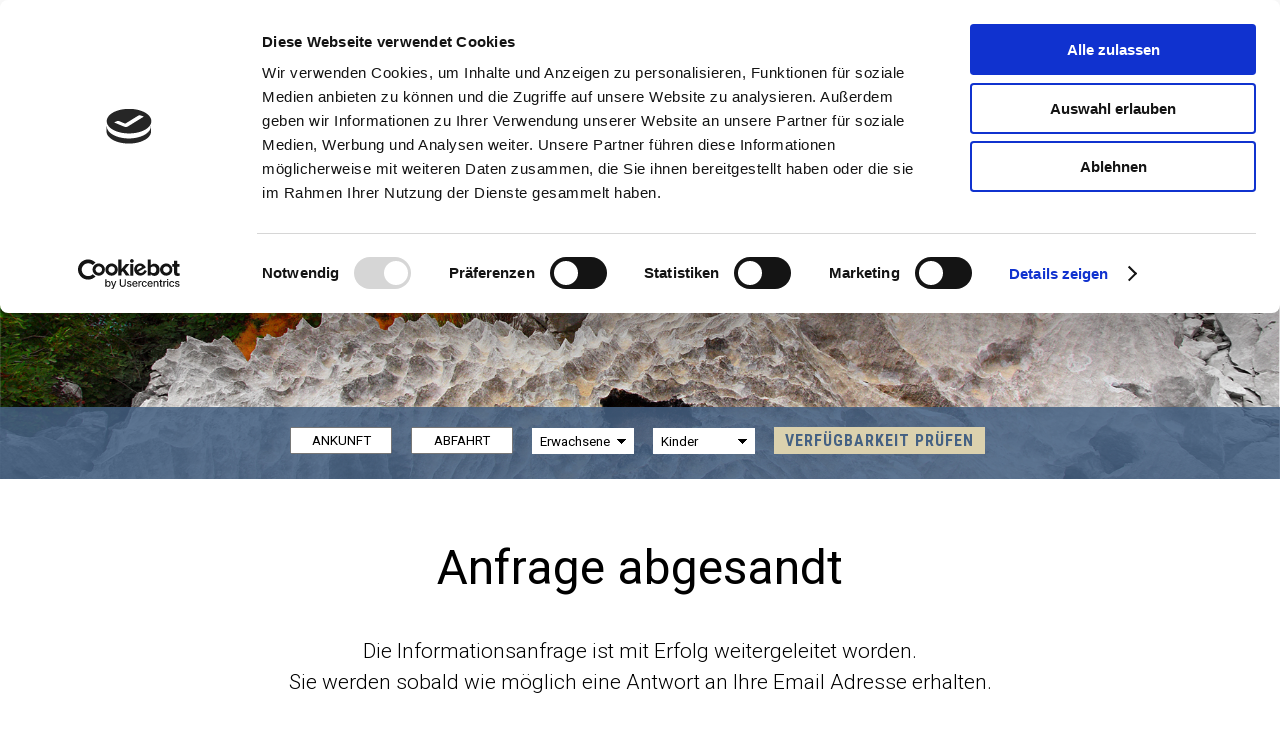

--- FILE ---
content_type: text/html; charset=utf-8
request_url: https://de.encantoagriturismo.it/anfrage-abgesandt/
body_size: 23721
content:


<!DOCTYPE html>

<html xmlns="http://www.w3.org/1999/xhtml" dir="ltr" lang="de" xml:lang="de" >
<head id="ctl00_Head1"><meta http-equiv="content-type" content="text/html;charset=UTF-8" /> 
    <!--[if IE]>
        <meta http-equiv="X-UA-Compatible" content="IE=EmulateIE9" />
    <![endif]-->
    	
    <title>Encanto Agriturismo</title>  
    <meta name="description" content="" />
    <meta name="robots" content="index, follow" />
    <meta name="DC.Title" xml:lang="DE" lang="DE" content="Encanto Agriturismo" /> 


    <script>(function(w,d,s,l,i){w[l]=w[l]||[];w[l].push({'gtm.start':
    new Date().getTime(),event:'gtm.js'});var f=d.getElementsByTagName(s)[0],
    j=d.createElement(s),dl=l!='dataLayer'?'&l='+l:'';j.async=true;j.src='https://www.googletagmanager.com/gtm.js?id='+i+dl;f.parentNode.insertBefore(j,f);
    })(window,document,'script','dataLayer','GTM-K9CM7BR');
    </script>
    <meta name="referrer" content="origin-when-crossorigin" />
    <meta name="msvalidate.01" content="05233519BCCE397559500D2C69B38BB2" />    
    <meta name="geo.position" content="45.7836044;13.6543102" />
    <meta name="ICBM" content="45.7836044, 13.6543102" />
    <meta name="viewport" content="width=device-width, user-scalable=yes, initial-scale=1.0, minimum-scale=1.0, maximum-scale=10.0" /><link rel="alternate" hreflang="it" href="https://www.encantoagriturismo.it/richiesta-inviata/" />
<link rel="alternate" hreflang="en" href="https://en.encantoagriturismo.it/request-sent/" />
<link rel="alternate" hreflang="de" href="https://de.encantoagriturismo.it/anfrage-abgesandt/" />
<link rel="shortcut icon" href="../favicon.ico" type="image/x-icon" /><link rel="icon" href="../favicon.ico" type="image/x-icon" />
    <script src="https://de.encantoagriturismo.it/js/jquery.min.js"></script>  
    <meta name="theme-color" content="#FFFFFF" /></head>
<body class="preload">   
    <noscript><iframe src="https://www.googletagmanager.com/ns.html?id=GTM-K9CM7BR" height="0" width="0" style="display:none;visibility:hidden"></iframe></noscript>
    <div class="boxCaricamentoCss" style="position: fixed; top: 0; right: 0; bottom: 0; left: 0; padding: 20px; z-index: 999999; background: white; display: -webkit-flex; display: flex; -ms-flex-direction: column; -webkit-flex-direction: column; flex-direction: column; justify-content: center; align-items: center;">
        <img src="https://de.encantoagriturismo.it/immagini/logo.jpg" alt="Agriturismo Encanto" style="max-width: 100%; margin-bottom: 20px;" />
        <img src="https://de.encantoagriturismo.it/immagini/loading.gif" alt="" />
    </div>
    <form name="aspnetForm" method="post" action="https://de.encantoagriturismo.it/anfrage-abgesandt/" id="aspnetForm">
<div>
<input type="hidden" name="__EVENTTARGET" id="__EVENTTARGET" value="" />
<input type="hidden" name="__EVENTARGUMENT" id="__EVENTARGUMENT" value="" />
<input type="hidden" name="__LASTFOCUS" id="__LASTFOCUS" value="" />
<input type="hidden" name="__VIEWSTATE" id="__VIEWSTATE" value="ldmggm9cLFuvdE9+U7AK74deCO9B8CNKtB0iPq51Ht49wXYEUSY6YVqSwwnDO6Xr4R4WWshHyaWX00NG6hKuuKPVIHHIQS7c3tGw1IkKdxDtok9XAS1JY2wob+AKd6570JyiN692GKBKyHSOXBizxeZxCddC+Dl2wRSYvpM4oRz/r0KPzaRBaLi4XxEw6RNYGP+eRDOaoC2GsNPJAg7tmqgLvnH7EISuzw+PQnc24Ft5tYaROdthEP9lRNJl5kOinhziaj0fU9n3TFZ7i6EfRhB0rTcn4uEzneASddOXTqoJX/QdKLti9VFbREm7vnofm5bHs4DwNKfUwKoUvqjhPcs72KHGOfQXwiMnRABglJOdbQdWHL3h70btl1q7eIOOj8BYqKpxVP+jQvKTEISmHBR977ywUBMiAmGbLfbzJcc6ajT9HTP9S+ZrPENwKpi9R0hmbWKK3rQalk6wNvFzSnytDqZJXWnxdMkO6CIyCO0OdStvKBXW/[base64]/NMSYPm7kY+Y2lyTm6+MfVDAQ8ScoiLyGfGmEvXY7KvaZPcAmyhNyaodq0zEbCsn34GrUnDKf/br3fjOf35MGPFe6r1CXJsj+f5DUwJnNbs9n/HissxJ1LaGy4PjBmYbEjely6A7HgpMS62746BicCmLFQOcEHJhKsl0NthOQjBFpjhtz/FVc1cx92KwwnnUIGfhTN1BvGd2SHmRqE9LTaqA/[base64]/8bLGd3pVhjA0OKIfvBq/DlOT6xarOUJErkuADqPf+O/zIwL32TtKjV7TOdT4fyqSK1k4pxEE8wbCXmX1ZOK5T2kMXYLnyvGdfUBqZ0G+YhFE2RNdz2XVRmpDs8zbltadY+2BJUSw0+594sNZNcTW2yJbooXXPsjsKCoHHCjikSp9d/GddnTrv+TpxQmgAgKHM39C1DAbdJJZjqlHWC4TSI9DM5nqdvq6jsZixLFIrh7MeYg+rQjFepjnChgvXUoAeHdVi13fCjqJENV1iMI5BFx/NSMQLILi7Iblz6L4wRzPlzTpCcxbh54Jm7c4vTCY7G20RxKwCBgUATn6dShMOsiR3KFir8bo8OOrK5/nwgMbVCHdk9pstFozRRMjWzJiJRqkP0eJrpyoqOKQUNJbi6SReAHP61yibsYWp+1Txm6JVob/kp3+ADA0TjRrP1HTXVD3apwE4qI8GB002xHBAF3RudDdWem+47TnvGst2oIlZ5iXBt9vIcpaScI9/h/fZw3J+EoddiN8JpxDXh1oMK7LjNnfQ1Chy1dOb+KcbvRwe6/zFSIs59N8GlUcX63T5wkA3bTHJW0VsdDdTAYjvtKsHS/PLHEJMkc6WiXRfAjliSJAAavqhvoiDAoBl5tpU7OenPyMU52SQUF/T15eS08/dl6NiEFvLq0g9/qYdYzPeBwRqi0q8bxQC2n5F/3s7XkS9k057uAbtZvYLWjpEaHVEOsoXSEAQTyP1Lj1UaWx0+KTKedAHSJwmAWAPdz2w6bksOIuWUPLgNXvdtD1xbNRenJnW4THCQiyIVUwxmsSws/RmtQPXTCOFjhbkrZHz8rP1ydWLS5B0O46rWrKhIfafgH7y2ANEa2uPx63mLzLNAM6ntmus3wKuqNlVsOMzgH5N4syBTv/8ObNHN1Ek+7WoKHDF5Xbez8QXmivvq/Ads/XK/FetaxKb5CDlD/3G4C2eRTtiub3maIcn8YpYkj+eLdW+uyHUNYNdJrDCXX3ajLzmtHBJCTEQc1VZXMdjgeTPiqiFLBS9nvUqKsdRXV7rgbJMyTO1Kxu2ecrw/SgkRcVcuiar+Hp/NM/[base64]/EedZpHChy2V01nPHuSjsr9ZZaiTNSSxxxW1ul93tgTS9MhXh9tQuq4C0jJWw1Kn5r4IjBujj2I8RZlKGIUiw12B7zdB3prqhwz98mts/u9QLdDXSsDVRBQXFHhUIICx0d0LkA3QaxNLlVSggJGvqsheNyi1TT0iihKDui4luMQn6Rpm5UYQdvx2qMxDhGIs+WWyn3wbGw9CaEWvFDE6goOqQ9ftJDpdRTBjj9xK/oEKtomRzTQb0oLZTUPVHGf0OoD1LZ6+HB1xIBpgVgCTQdUG+jcJgucu9HBUrI5Td9uT2fAP3/MgPQIPsJs1duUUw9xHl/FrpTCxr7NDhK3qZ8G7tuCdmAbwqpWzNoveH6Dk2M+y+ClIc87Jh2O49KibNa6I87NwlCqjhuYYd/ImRwjfN3FohWCPKTyBheFI+eenOEcm7RjcV0gwaJ/7Ex9Rym/HzMCzx1vzc2QH6g9WykV51BMgO0Rzkvxy712ga7+zr9z9SYRVd3HXuq5jTzbhnIHdE4nVVg6ZGx+K7kVuFe6VbUiQRj+H/w7vb8kR58Ce6sXTXce6F6wPw++khZDUi+dit8CpnY8mP+9l4yUu2lUTfmguszhsy/LbpcCtvkYFalsSgkuv0P0jw0tnxmag3vdf7anza+MMdkK94UM4LIUjlvKkrJdXlDlL5kGufYdxDMHVofoCITFYGrfM88QCzC0lcVqGEcx+z2/f0vmPTB6cc0hqtMkllnWHIpBzP/Nj4XyLi7WuhKBWI1EMAfibb6N3MTtl1thLMtxI2ZtSV1wQSDn4UkEgHekZ1fXSWOkZaTNO1++/7JW62i4FAm3JKtw9WaeBQ6W+rljf/3qjGjeYYdPFj7h2YFuIG5blJwDyD85n1Rx2hepTq1xtLD+HY+e3fFAl65StUDmwp6/[base64]/3uxZrZ9G3du+6DpnQE4RXNYV5KmED+tlvgfEw7xZWPAHTobzl5fBG93LVpF6I+C+Pwbfut77hIN/[base64]/l6y4FW3HmEX8scqK1Mmt+OP428v9rKvNprN9y1S9sgfMHBHW1+eYkr5Zt7FSygBYxpAHONHuhspDAMafiBQrmLA/B11KVcolwNPJAidO6h6bbikV1M7hTAArCHmo+l/hLO+CztHGmeUNMlwXbCkoxom+4nmnY63Z3BlGuo8K9hdKtDykNBLPqJUfXxJxiS+MO849HiMje9VXFpb9DAD3+2gy4e/B5sYhkXHgiZQ9DDm+YDenes58dlsTqME3qDO9vVXySTqyADva9a2MbaVxtm2XUpDRIip6ZEabVYcCd5kXqq+JK5AWfufdgRo8MqdtqUypTVMJg8RaAep+MT94pjFP94c5IT1u2+PxPHtm6Rcnc2N4pYcKG/GLiQNWDeB2H9f1XFD00Oa75XsynGzja0WfJM8CkGiB046czekF8ZLeczLwTVWt7aYGVMyGcblbA4CDDrmCC0w3VsPP0A6SJKSX4l68SdD+AWC/zcQM0LCmwr4sHqIWWwR/BpAO1C1sc+mNuOzrdDzqb05H52QhtMBqxGDdmRGhL5TqkkwetmJif5kWu7MORgajF9Lz0viaS/[base64]/l3nY/m50H9Ch2nLJNm+sRCmicXRLkm/BIafXuJA9K91V0KEVjw5gQ+BZVF4jKO9uSVK/Om9LyVlPlALjQbKl4jq6SG9xGOwrNu/G1C8eB1Hu5Y+A" />
</div>

<script type="text/javascript">
//<![CDATA[
var theForm = document.forms['aspnetForm'];
if (!theForm) {
    theForm = document.aspnetForm;
}
function __doPostBack(eventTarget, eventArgument) {
    if (!theForm.onsubmit || (theForm.onsubmit() != false)) {
        theForm.__EVENTTARGET.value = eventTarget;
        theForm.__EVENTARGUMENT.value = eventArgument;
        theForm.submit();
    }
}
//]]>
</script>


<script src="https://ajax.aspnetcdn.com/ajax/4.6/1/WebForms.js" type="text/javascript"></script>
<script type="text/javascript">
//<![CDATA[
window.WebForm_PostBackOptions||document.write('<script type="text/javascript" src="/WebResource.axd?d=pynGkmcFUV13He1Qd6_TZP9rqIE3lzKVZO5oJIq3EZ5-umMGf8C8T_8ZHdbmlgGlTqQI9dBC64qEvIQNQJUPUw2&amp;t=638628279619783110"><\/script>');//]]>
</script>



<script src="https://ajax.aspnetcdn.com/ajax/4.6/1/MicrosoftAjax.debug.js" type="text/javascript"></script>
<script type="text/javascript">
//<![CDATA[
(window.Sys && Sys._Application && Sys.Observer)||document.write('<script type="text/javascript" src="/ScriptResource.axd?d=D9drwtSJ4hBA6O8UhT6CQsAJuZZ4c8oA1FdfcWcxeZ0r-cwIJxUOwvwotQUNk-ESnFtZvne8a-_4Va_dvb95SaivOpphPMvh7mJjP8xOlmkAECf_ju4wwfSaA-2ZWkrT1YmDRNOUF6rGOkaGd5hLSLzDcrjVsuaydM58HZDVNAQ1&t=2a9d95e3"><\/script>');//]]>
</script>

<script type="text/javascript">
//<![CDATA[
if (typeof(Sys) === 'undefined') throw new Error('ASP.NET Ajax client-side framework failed to load.');
//]]>
</script>

<script src="https://ajax.aspnetcdn.com/ajax/4.6/1/MicrosoftAjaxWebForms.debug.js" type="text/javascript"></script>
<script type="text/javascript">
//<![CDATA[
(window.Sys && Sys.WebForms)||document.write('<script type="text/javascript" src="/ScriptResource.axd?d=JnUc-DEDOM5KzzVKtsL1tVegaqtZ8ih3Lu1zCDnf8pLWnsrirSaQc_2Un2704GcbWZUENc1qANDM2E08N5kHWiO1YdSuIPCfrMYieY8BCMt1HggkIMMWsRn39JFaCV2Zri8OvZ_KfuLDJdEU-vfBVK-R6SbH1cqHrKxKgIyYrZQ3sW0ub0j9xiqxkiqhQzj90&t=2a9d95e3"><\/script>');//]]>
</script>

<div>

	<input type="hidden" name="__VIEWSTATEGENERATOR" id="__VIEWSTATEGENERATOR" value="B84D026E" />
	<input type="hidden" name="__VIEWSTATEENCRYPTED" id="__VIEWSTATEENCRYPTED" value="" />
	<input type="hidden" name="__EVENTVALIDATION" id="__EVENTVALIDATION" value="C42TV/faUFOgD26iWZSBD77SeJ/RVjozum7qAbdvSHn8piZr9SfNsWDmz6cXIxTwYZmPFBz8h2GGr8PcWkcpo4t55Gp+m6OXCyCrXvMn0kgQW+jm1Nm65E+NL+lOCcChvgrCUw8gaktRQdD8FiZAsudtishMK/7x501z11aScaEda7kH1dF6zwZJ43zc4S3u0wFb1IYFyI5+Kf7uGS1kHP+YvvscrSBlPIV6//Zpo+6JmQJbOm7I9sPwl2DNkjw3ujSPJGAQ+cezV8Dx1kFA4dLRJbr30SsS2LsyM63w75+N6qWxCIG1ruorrtUdCjJ173/nhBvSIcRSvV7UQ0MFoLF7mxdUra084jAMwmLCLrPOwg3V+q8xajQd2hMyRtKunucTSA7KjHCOfkLYblUbjs8qGZd74yZeRhi8n1KZS5CxqTtvIX6N4jWcAyiKb/jMIyKWp+hmEzE+IOljWlCxwZMkDdFoHU+FV6ZUu7RemZcThKa/GSs3We7BPa7tBafexdtNy9DvS3bncF2iKDv1gYRvuGYZZicPO6+L6/kGYXNsk3VG37GCJLu/FgWDeQStBAYJfWyl4p1ZMkbU4Rs8Yw==" />
</div>
        <script type="text/javascript">
//<![CDATA[
Sys.WebForms.PageRequestManager._initialize('ctl00$ScriptManager1', 'aspnetForm', [], [], [], 90, 'ctl00');
//]]>
</script>

        <div id="ctl00_UpdateProgress1" style="display:none;">
	<div id="loading"><img src="https://de.encantoagriturismo.it/immagini/loading.gif" alt="" id="loadingLink" /></div>
</div>
        <header><div>              
                             
            <div class="mostraMenuPiccolo">
                <a class="aprimenu"><img src="https://de.encantoagriturismo.it/immagini/apri-menu.jpg" alt="Menu" /></a>
                <a class="chiudimenu"><img src="https://de.encantoagriturismo.it/immagini/x.jpg" alt="Schlie&amp;#223;en" /></a> 
            </div>
            
            <a href="https://de.encantoagriturismo.it/" class="logo"><img src="https://de.encantoagriturismo.it/immagini/logo.jpg" alt="Agriturismo Encanto" /></a>
            <a href="tel:+393339352809" class="telefono"><span>Mobil +39 333 9352809</span><img src="https://de.encantoagriturismo.it/immagini/tel_blu.png" alt="+39 333 9352809" /></a>
                             
            <div class="lingue">
                <span id="ctl00_dlLingue" class="dlLingue" style="display:inline-block;width:100%;"><span class="dlLingueItem">
                        
                        
                        <a id="ctl00_dlLingue_ctl00_lkb" href="javascript:__doPostBack(&#39;ctl00$dlLingue$ctl00$lkb&#39;,&#39;&#39;)">It</a>
                        

                    </span><span class="dlLingueItem">
                        
                        
                        <a id="ctl00_dlLingue_ctl01_lkb" href="javascript:__doPostBack(&#39;ctl00$dlLingue$ctl01$lkb&#39;,&#39;&#39;)">En</a>
                        

                    </span><span class="dlLingueItem">
                        
                        <span id="ctl00_dlLingue_ctl02_lb" class="linguaAttiva">De</span>
                        
                        

                    </span></span>
            </div>
            
        </div></header>
        <nav class="menuPiccolo  default">
            <div class="voceMenu voceMenu0 "><a href="https://de.encantoagriturismo.it/home/">Home</a></div><div class="voceMenu voceMenu0 "><a href="https://de.encantoagriturismo.it/chi-siamo/">&#220;ber uns</a></div><div class="voceMenu voceMenu0 "><a href="https://de.encantoagriturismo.it/gebiet/">Schlafen</a></div><div class="voceMenu voceMenu0 "><a href="https://de.encantoagriturismo.it/territorio/">Umgebung</a></div><div class="voceMenu voceMenu0 "><a href="https://de.encantoagriturismo.it/news/">News</a></div><div class="voceMenu voceMenu0 "><a href="https://de.encantoagriturismo.it/kontakte/">Info</a></div>
        </nav>
        
        <div class="testataBarra  default"> 
            
                <div class="testata"></div>
            

            <div class="barraPrenotazione">
                
                    <div class="barraXnotta">
                        <a id="ctl00_hlPrenota" class="prenota" href="https://lightengine.xnotta.it/ws/prenota.aspx?struttura=EDA&amp;lang=de-DE&amp;returl=https%3a%2f%2fde.encantoagriturismo.it%2fanfrage-abgesandt%2f&amp;pensione=&amp;logo=https%3a%2f%2fde.encantoagriturismo.it%2fimmagini%2flogo.jpg&amp;bkgimg=https%3a%2f%2fde.encantoagriturismo.it%2fimmagini%2fsfondo_xnotta.jpg">Buchen</a>
                        
                        <div class="formXnotta">
                            <span class="inputXnotta">
                                <input name="ctl00$tbDataArrivo" type="text" value="Ankunft" id="ctl00_tbDataArrivo" placeholder="Ankunft" onkeypress="var evt = event ? event : window,event; var bt = document.getElementById(&#39;ctl00_buCerca&#39;); if (bt) { if (evt.keyCode == 13) { bt.click(); return false; } } " />
                            </span>
                            <span class="inputXnotta">
                                <input name="ctl00$tbDataPartenza" type="text" value="Abfahrt" id="ctl00_tbDataPartenza" placeholder="Abfahrt" onkeypress="var evt = event ? event : window,event; var bt = document.getElementById(&#39;ctl00_buCerca&#39;); if (bt) { if (evt.keyCode == 13) { bt.click(); return false; } } " />
                            </span>
                            <span class="inputXnotta">
                                <span class="customDdl"><select name="ctl00$ddlAdulti" id="ctl00_ddlAdulti" onkeypress="var evt = event ? event : window,event; var bt = document.getElementById(&#39;ctl00_buCerca&#39;); if (bt) { if (evt.keyCode == 13) { bt.click(); return false; } } ">
	<option value="0">Erwachsene</option>
	<option value="1">1</option>
	<option value="2">2</option>
	<option value="3">3</option>
	<option value="4">4</option>
	<option value="5">5</option>
	<option value="6">6</option>
	<option value="7">7</option>
	<option value="8">8</option>
	<option value="9">9</option>
	<option value="10">10</option>

</select></span>
                            </span>
                            <span class="inputXnotta">
                                <span class="customDdl"><select name="ctl00$ddlBambini" onchange="javascript:setTimeout(&#39;__doPostBack(\&#39;ctl00$ddlBambini\&#39;,\&#39;\&#39;)&#39;, 0)" id="ctl00_ddlBambini" onkeypress="var evt = event ? event : window,event; var bt = document.getElementById(&#39;ctl00_buCerca&#39;); if (bt) { if (evt.keyCode == 13) { bt.click(); return false; } } ">
	<option selected="selected" value="0">Kinder</option>
	<option value="0">0</option>
	<option value="1">1</option>
	<option value="2">2</option>
	<option value="3">3</option>
	<option value="4">4</option>
	<option value="5">5</option>

</select></span>
                            </span>
                            
                            <span class="inputXnotta inputButton">
                                <a id="ctl00_buCerca" class="cerca" href="javascript:__doPostBack(&#39;ctl00$buCerca&#39;,&#39;&#39;)">Verfügbarkeit prüfen</a>
                            </span>
                        </div>
                            
                    </div>
               
            </div>
        </div>

        <div class="corpo"> 
            
            
    <h1 class="titolo">Anfrage abgesandt</h1>

      
    <p class="descrizione">Die Informationsanfrage ist mit Erfolg weitergeleitet worden.<br />Sie werden sobald wie m&#246;glich eine Antwort an Ihre Email Adresse erhalten.</p>
      


            
        </div>

        <footer>
            <div class="logoFooter">
                <a href="https://de.encantoagriturismo.it/" class="logo"><img src="https://de.encantoagriturismo.it/immagini/marchio-piede.png" alt="Agriturismo Encanto" /></a>
                <div class="social">
                    <a href="https://www.youtube.com/" target="_blank"><img src="https://de.encantoagriturismo.it/immagini/tube.png" alt="YouTube" /></a>
                    <a href="https://www.instagram.com/" target="_blank"><img src="https://de.encantoagriturismo.it/immagini/ista.png" alt="Instagram" /></a>
                    <a href="https://www.facebook.com/" target="_blank"><img src="https://de.encantoagriturismo.it/immagini/face.png" alt="Facebook" /></a>
                </div>
            </div>
            <div class="vcard address-vcard">
                <span class="adr">
                    <span class="locality">Duino Aurisina</span> <span class="postal-code">34011</span> (<span class="region">TS</span>)<br />
                    <span class="street-address">Visogliano 9P3</span> 
                </span><br />
                <span class="telbox"><span class="tel"><a href="tel:+393339352809">Mobil +39 333 9352809</a></span></span><br />                
                <span class="voceAnagrafica"><a href="mailto:info@encantoagriturismo.it" class="email">info@encantoagriturismo.it</a></span><br />
                <span class="voceAnagrafica">CIN: IT032001B5CMHDJMY3</span><br />
                <span class="voceAnagrafica">CIR: 90600</span>
            </div>
        </footer> 
        <div class="porfesr">
            <a href="https://de.encantoagriturismo.it/immagini/bando-psr-2014-2020.pdf" target="_blank"><img src="https://de.encantoagriturismo.it/immagini/PSR-2014-2020.jpg" alt="PSR 2014-2020"/></a>
        </div>
        <div class="linkFooter">
            <a href="https://de.encantoagriturismo.it/privacy/">Datenschutz</a>
            <a href="https://de.encantoagriturismo.it/cookie/">Cookie Politik</a>
            <a href="https://de.encantoagriturismo.it/generelle-vertragsbedingungen/">Generelle Vertragsbedingungen</a>
            <a href="https://de.encantoagriturismo.it/credits/">Credits</a>
            <span class="piva">P.IVA 01303330326</span>
        </div>

        
        <link rel="preconnect" href="https://fonts.gstatic.com" />
        <link href="https://fonts.googleapis.com/css2?family=Roboto+Condensed:ital,wght@0,300;0,400;0,700;1,300;1,400;1,700&family=Roboto:ital,wght@0,300;0,400;0,500;0,700;1,300;1,400;1,500;1,700&display=swap" rel="stylesheet" />
        <link href="https://de.encantoagriturismo.it/css/stili.min.css" rel="stylesheet" type="text/css" />
        
        <script src="https://de.encantoagriturismo.it/js/jquery-ui/jquery-ui.min.js"></script>
        <link type="text/css" href="https://de.encantoagriturismo.it/js/jquery-ui/custom-theme/jquery-ui.min.css" rel="stylesheet" />
        <script type="text/javascript" src="https://de.encantoagriturismo.it/js/jquery-ui/traduzioni_datepicker/jquery.ui.datepicker-de.js"></script>
        
        


        <script>
        <!--
        //<![CDATA[
        $(document).ready(function () {
            $("body").removeClass("preload");
            $(".aprimenu").click(function (e) {
                $(".menuPiccolo").slideToggle();
                $(".aprimenu").hide();
                $(".chiudimenu").show();
            });
            $(".chiudimenu").click(function (e) {
                $(".menuPiccolo").slideToggle();
                $(".aprimenu").show();
                $(".chiudimenu").hide();
            });
        });

        function pageLoad() {

            $("#ctl00_tbDataArrivo").datepicker({
                changeMonth: false,
                dateFormat: 'dd / mm / yy',
                onClose: function (selectedDate) {
                    $("#ctl00_tbDataPartenza").datepicker("option", "minDate", selectedDate);
                },
                beforeShow: function () {
                    setTimeout(function () {
                        $('.ui-datepicker').css('z-index', 99999999999999);
                    }, 0);
                }
            });
            $("#ctl00_tbDataPartenza").datepicker({
                changeMonth: false,
                dateFormat: 'dd / mm / yy',
                onClose: function (selectedDate) {
                    $("#ctl00_tbDataArrivo").datepicker("option", "maxDate", selectedDate);
                },
                beforeShow: function () {
                    setTimeout(function () {
                        $('.ui-datepicker').css('z-index', 99999999999999);
                    }, 0);
                }
            });
            }
        //]]>    
        //-->
        </script>
        <script type="application/ld+json">
	    { 	
		    "@context" : "https://schema.org",
  		    "@type" : 	 "Organization",
		    "name":		 "Agriturismo Encanto",
		    "legalName": "Agriturismo Encanto",
		    "email":	 "info@encantoagriturismo.it",
		    "telephone": "+39 333 9352809",

		    "taxID":	 "01303330326",
		    "vatID":	 "01303330326",
  		    "url" : 	 "https://de.encantoagriturismo.it/",
  		    "logo" : 	 "https://de.encantoagriturismo.it/immagini/logo.jpg",
  		    "image" : 	 "https://de.encantoagriturismo.it/immagini/logo.jpg",
            "address":   [{
						    "@type": "PostalAddress",
						    "addressLocality": "Duino Aurisina",
						    "addressRegion": "TS",
						    "postalCode": "34011",
						    "streetAddress": "Visogliano 9P3",
						    "addressCountry": "IT"
					    }]	
	    }
        </script>
    

<script type="text/javascript">
//<![CDATA[
Sys.Application.add_init(function() {
    $create(Sys.UI._UpdateProgress, {"associatedUpdatePanelId":null,"displayAfter":500,"dynamicLayout":true}, null, null, $get("ctl00_UpdateProgress1"));
});
//]]>
</script>
</form>
    <script> </script>
</body>
</html>


--- FILE ---
content_type: text/css
request_url: https://de.encantoagriturismo.it/css/stili.min.css
body_size: 38995
content:
body{padding:0;margin:0;border:0;font-family:'Roboto',Verdana,Arial,sans-serif;color:#000}body.preload *{-webkit-transition:none !important;-moz-transition:none !important;-o-transition:none !important;transition:none !important}h1,h2,h3,h4,h5,h6,p,a,img,b,u,i,form,table,caption,tbody,tfoot,thead,tr,th,td,footer,header,menu,nav,audio,video{font-size:1em;padding:0;margin:0;border:0}strong{font-weight:bold}table{border-collapse:collapse;border-spacing:0}a{text-decoration:none}a img{border:none}img,input[type=image]{vertical-align:middle;max-width:100%}input[type=date]::-webkit-inner-spin-button,input[type=date]::-webkit-clear-button{display:none;-webkit-appearance:none}.customDdl{display:inline-block;vertical-align:middle;overflow:hidden;background:#fff url(../immagini/ddl-select.gif) no-repeat;background-position:right 5px center;font-family:'Roboto',Verdana,Arial,sans-serif}.customDdl select{-moz-box-sizing:border-box;-webkit-box-sizing:border-box;box-sizing:border-box;width:130%;height:100%;padding:2px 5px;border:none;box-shadow:none;background-color:transparent;background-image:none;font-family:'Roboto',Verdana,Arial,sans-serif;-webkit-appearance:none;-moz-appearance:none;appearance:none}.customDdl select:focus{outline:none}.invisibile{display:none}div.boxCaricamentoCss{display:none !important}div.boxCaricamentoCss img{max-width:100%}#loading{position:fixed;left:0;height:100%;width:100%;z-index:1001;text-align:center;line-height:0;background-color:#fff;filter:alpha(opacity=60);opacity:.6}#loadingLink{display:block;margin:30% auto 0 auto;padding:0;width:32px;height:32px;text-indent:-9999px}header{z-index:1400;position:fixed;height:120px;background-color:#fff;width:100%}header>div{max-width:1820px;width:100%;margin-left:auto;margin-right:auto;-moz-box-sizing:border-box;-webkit-box-sizing:border-box;box-sizing:border-box;position:relative}@media screen and (max-width:calc(20px + 1820px)){header>div{padding-left:20px;padding-right:20px}}header .mostraMenuPiccolo{position:absolute;top:44px;left:50px}header .mostraMenuPiccolo a{cursor:pointer}header .mostraMenuPiccolo a.chiudimenu{display:none}header .logo{left:calc((100% - 311px)/2);top:20px;position:absolute}header .telefono{right:250px;top:45px;position:absolute;color:#456183;text-decoration:underline;font-size:30px;font-family:'Roboto Condensed',sans-serif}header .telefono img{display:none}header .lingue{right:0;top:50px;position:absolute;color:#dbd1ae;font-size:18px;font-family:'Roboto Condensed',sans-serif}header .lingue .dlLingueItem{margin-left:10px;display:inline-block}header .lingue a{color:#456183}header .lingue a:hover{color:#dbd1ae}@media screen and (max-width:1919px){header .lingue{right:20px}}@media screen and (max-width:1599px){header .telefono{font-size:24px;right:150px}}@media screen and (max-width:1279px){header{position:relative}header .mostraMenuPiccolo{left:20px}header .logo{left:unset;right:50%}}@media screen and (max-width:1023px){header{height:96px}header .mostraMenuPiccolo{top:35.2px}header .mostraMenuPiccolo img{width:72.8px}header .logo{top:22.4px}header .logo img{height:50.4px}header .telefono{top:36px}header .lingue{top:40px}}@media screen and (max-width:820px){header .logo{left:calc((100% - 311px*.8)/2);right:unset}header .telefono{top:20px;right:130px}header .telefono span{display:none}header .telefono img{display:inline-block}header .lingue{top:30px}}@media screen and (max-width:767px){header .logo{left:calc((100% - 311px*.8*.8)/2)}header .logo img{height:40.32px}}@media screen and (max-width:700px){header .telefono{top:25px}header .telefono img{height:25px}}@media screen and (max-width:580px){header .telefono img{display:none}}@media screen and (max-width:479px){header{height:98.8px}header .mostraMenuPiccolo{top:20px}header .mostraMenuPiccolo img{width:58.24px}header .logo{left:unset;right:20px}header .logo img{height:32.256px}header .telefono{right:unset;left:20px;top:65px}header .telefono img{display:inline-block;height:20px}header .lingue{top:70px;width:100%;right:unset;left:0;text-align:center}header .lingue .dlLingueItem{margin:0 20px}}.menuPiccolo{display:none;background-color:rgba(69,97,131,.85);position:fixed;left:42px;z-index:1500;width:calc(50% - 42px);-moz-box-sizing:border-box;-webkit-box-sizing:border-box;box-sizing:border-box;padding:120px 60px 30px 60px;height:800px;font-size:36px;font-weight:300;font-family:'Roboto Condensed',sans-serif;margin-top:120px}.menuPiccolo.default{height:479px;padding:60px}.menuPiccolo a{display:block;padding:10px;color:#fff}.menuPiccolo a:hover{color:#dbd1ae}.menuPiccolo div.voceMenuAttiva a{color:#dbd1ae}@media screen and (max-width:1919px){.menuPiccolo{left:0;width:50%}}@media screen and (max-width:1279px){.menuPiccolo{height:640px;margin-top:0;position:absolute}}@media screen and (max-width:1023px){.menuPiccolo{font-size:28px;height:512px;padding-top:60px}}@media screen and (max-width:767px){.menuPiccolo{width:100%;height:409.6px}}@media screen and (max-width:479px){.menuPiccolo{height:479px}}.testataBarra{height:920px;max-width:1820px;width:100%;margin-left:auto;margin-right:auto;-moz-box-sizing:border-box;-webkit-box-sizing:border-box;box-sizing:border-box;position:relative;padding-top:120px}@media screen and (max-width:calc(20px + 1820px)){.testataBarra{padding-left:0;padding-right:0}}.testataBarra div.testata{height:100%;width:100%;background-position:center;background-size:cover;background-repeat:no-repeat}.testataBarra div.testata.testatamobile{display:none;height:479px}.testataBarra div.testata.testatagrande .immagineAnimazione{background-position:center;background-size:cover;background-repeat:no-repeat;width:100%;height:800px}.testataBarra div.testata.testatamobile .immagineAnimazione{background-position:center;background-size:cover;background-repeat:no-repeat;width:100%;height:480px}.testataBarra.default{height:479px}.testataBarra.default div.testata{background-image:url('../immagini/foto-testata-home-prova.jpg')}.testataBarra div.barraPrenotazione{background-color:rgba(69,97,131,.85);position:absolute;left:0;bottom:0;width:100%;-moz-box-sizing:border-box;-webkit-box-sizing:border-box;box-sizing:border-box;padding:20px;z-index:1300}.testataBarra div.barraPrenotazione>div{max-width:700px;width:100%;margin-left:auto;margin-right:auto;-moz-box-sizing:border-box;-webkit-box-sizing:border-box;box-sizing:border-box}@media screen and (max-width:calc(20px + 700px)){.testataBarra div.barraPrenotazione>div{padding-left:20px;padding-right:20px}}.testataBarra div.barraPrenotazione>div .prenota{display:none}.testataBarra div.barraPrenotazione>div .formXnotta .inputXnotta{width:102px;padding-right:15px;display:inline-block;font-size:16px;font-weight:300;position:relative;height:28px}.testataBarra div.barraPrenotazione>div .formXnotta .inputXnotta.inputButton{width:auto;white-space:nowrap}.testataBarra div.barraPrenotazione>div .formXnotta .inputXnotta:last-child{padding-right:0}.testataBarra div.barraPrenotazione>div .formXnotta .inputXnotta input,.testataBarra div.barraPrenotazione>div .formXnotta .inputXnotta .customDdl,.testataBarra div.barraPrenotazione>div .formXnotta .inputXnotta .cerca{position:absolute;top:0;left:0}.testataBarra div.barraPrenotazione>div .formXnotta .inputXnotta input,.testataBarra div.barraPrenotazione>div .formXnotta .inputXnotta .customDdl{width:calc(100% - 15px);-moz-box-sizing:border-box;-webkit-box-sizing:border-box;box-sizing:border-box}.testataBarra div.barraPrenotazione>div .formXnotta .inputXnotta input,.testataBarra div.barraPrenotazione>div .formXnotta .inputXnotta input::placeholder{font-family:'Roboto',Verdana,Arial,sans-serif;text-transform:uppercase;text-align:center}.testataBarra div.barraPrenotazione>div .formXnotta .inputXnotta input{padding:4px}.testataBarra div.barraPrenotazione>div .formXnotta .inputXnotta .customDdl{top:1px;padding:3px}.testataBarra div.barraPrenotazione>div .formXnotta .inputXnotta .cerca{display:inline-block;padding:3px 10px;color:#456183;background-color:#dbd1ae;border:1px solid #dbd1ae;-moz-box-sizing:border-box;-webkit-box-sizing:border-box;box-sizing:border-box;cursor:pointer;-moz-transition-duration:1s;-o-transition-duration:1s;-webkit-transition-duration:1s;transition-duration:1s;width:auto;font-size:16px;font-weight:bold;font-family:'Roboto Condensed',sans-serif;text-transform:uppercase;letter-spacing:1px;text-align:center}.testataBarra div.barraPrenotazione>div .formXnotta .inputXnotta .cerca:hover{background-color:#456183;color:#dbd1ae;-moz-transition-duration:1s;-o-transition-duration:1s;-webkit-transition-duration:1s;transition-duration:1s}.testataBarra div.barraPrenotazione>div .formXnotta .etabambini{color:#fff;padding-top:10px;padding-bottom:15px}.testataBarra div.barraPrenotazione>div .formXnotta .etabambini label{display:inline-block;padding-top:5px;width:102px}.testataBarra div.barraPrenotazione>div .formXnotta .etabambini .customDdl{display:inline-block;width:80px;margin-left:15px;padding:3px}@media screen and (max-width:1279px){.testataBarra{height:640px;padding-top:0}.testataBarra div.testata.testatagrande .immagineAnimazione{height:640px}}@media screen and (max-width:1023px){.testataBarra{height:512px}.testataBarra div.testata.testatagrande .immagineAnimazione{height:512px}}@media screen and (max-width:767px){.testataBarra{height:409.6px}.testataBarra div.testata.testatagrande .immagineAnimazione{height:409.6px}.testataBarra div.barraPrenotazione>div{text-align:center}.testataBarra div.barraPrenotazione>div .prenota{padding:3px 10px;color:#456183;background-color:#dbd1ae;border:1px solid #dbd1ae;-moz-box-sizing:border-box;-webkit-box-sizing:border-box;box-sizing:border-box;cursor:pointer;-moz-transition-duration:1s;-o-transition-duration:1s;-webkit-transition-duration:1s;transition-duration:1s;letter-spacing:2px;text-transform:uppercase;font-size:21px;padding:3px 30px;display:inline-block}.testataBarra div.barraPrenotazione>div .prenota:hover{background-color:#456183;color:#dbd1ae;-moz-transition-duration:1s;-o-transition-duration:1s;-webkit-transition-duration:1s;transition-duration:1s}.testataBarra div.barraPrenotazione>div .formXnotta{display:none}}@media screen and (max-width:479px){.testataBarra{height:480px}.testataBarra div.testata.testatagrande{display:none}.testataBarra div.testata.testatamobile{display:block}.testataBarra.default{height:240px}}.corpo{max-width:1820px;width:100%;margin-left:auto;margin-right:auto;-moz-box-sizing:border-box;-webkit-box-sizing:border-box;box-sizing:border-box;padding-top:60px;padding-bottom:60px;position:relative}@media screen and (max-width:calc(20px + 1820px)){.corpo{padding-left:0;padding-right:0}}.corpo h1.titolo{text-align:center;font-weight:normal;font-size:48px;margin-bottom:40px;padding:0 20px}.corpo h1.titolo.titoloAlloggi{font-weight:300;text-transform:uppercase}.corpo .descrizione{text-align:center;font-weight:300;line-height:1.5em;font-size:21px}.corpo .descrizione a{color:#456183}.corpo .descrizione a:hover{color:#000}.corpo .photogallery{overflow:auto;margin:60px 0}.corpo .photogallery a{margin-bottom:14px;display:block;overflow:hidden}.corpo .photogallery a img:not(.no-zoom),.corpo .photogallery a .immagine-zoom,.corpo .photogallery a span:not(.no-zoom),.corpo .photogallery a a:not(.no-zoom){-moz-transition-duration:2s;-o-transition-duration:2s;-webkit-transition-duration:2s;transition-duration:2s}.corpo .photogallery a:hover img:not(.no-zoom),.corpo .photogallery a:hover .immagine-zoom,.corpo .photogallery a:hover span:not(.no-zoom),.corpo .photogallery a:hover a:not(.no-zoom){filter:alpha(opacity=60);opacity:.6;-ms-transform:scale(1.1);-webkit-transform:scale(1.1);-moz-transform:scale(1.1);-o-transform:scale(1.1);transform:scale(1.1)}.corpo .torna{color:#456183;text-transform:uppercase;font-size:14px;position:absolute;right:0;top:20px;font-weight:500;letter-spacing:2px}.corpo .torna:hover{color:#000}@media screen and (max-width:calc(20px + 1820px)){.corpo .descrizione{padding-left:20px;padding-right:20px}.corpo .torna{right:20px;top:10px}}@media screen and (max-width:1279px){.corpo .photogallery a{width:245px}}@media screen and (max-width:1023px){.corpo{padding-top:30px;padding-bottom:30px}.corpo h1.titolo{font-size:32px;margin-bottom:20px}.corpo .descrizione{font-size:18px}.corpo .photogallery{margin:30px 0}}@media screen and (max-width:767px){.corpo .photogallery a{width:178px}}@media screen and (max-width:479px){.corpo .torna{display:none}.corpo .photogallery a{width:170px}}footer{max-width:1920px;width:100%;margin-left:auto;margin-right:auto;-moz-box-sizing:border-box;-webkit-box-sizing:border-box;box-sizing:border-box;background-position:center;background-size:cover;background-repeat:no-repeat;background-image:url('../immagini/barra-piede.jpg');color:#fff;font-size:21px;height:488px;overflow:hidden}@media screen and (max-width:calc(20px + 1920px)){footer{padding-left:0;padding-right:0}}footer>div{float:left;width:50%;-moz-box-sizing:border-box;-webkit-box-sizing:border-box;box-sizing:border-box;padding-top:150px}footer>div.logoFooter{text-align:center;padding-left:20px;padding-right:20px}footer>div.logoFooter .social{padding-top:30px}footer>div.logoFooter .social a{margin:0 10px}footer>div.vcard{padding-left:150px;line-height:1.5em}footer>div.vcard .locality{font-weight:bold}footer>div.vcard a{color:#fff}footer>div.vcard a:hover{color:#dbd1ae}footer>div.vcard .telbox a:hover{color:#fff}@media screen and (max-width:1023px){footer{background-color:#456183;background-image:none;height:auto;padding:40px 20px}footer>div{text-align:center;width:100%;padding:0}footer>div.logoFooter{padding:0 0 60px 0}footer>div.vcard{padding:0}}@media screen and (max-width:479px){footer>div.logoFooter{padding-bottom:40px}footer>div.logoFooter .social{padding-top:20px}footer>div.vcard{line-height:2em}}.porfesr{padding:20px 20px;text-align:center}.linkFooter{padding:10px 20px;text-align:center;color:#dbd1ae;font-size:18px}.linkFooter a{color:#456183;margin:0 15px;display:inline-block;padding-top:5px;padding-bottom:5px;white-space:nowrap}.linkFooter a:hover{color:#000}.linkFooter span.piva{margin-left:80px;white-space:nowrap}@media screen and (max-width:880px){.linkFooter span.piva{margin-left:0;display:block;padding-top:5px;padding-bottom:5px}}@media screen and (max-width:479px){.linkFooter a,.linkFooter span.piva{padding-top:10px;padding-bottom:10px;margin:0 10px}}.mission.mission1{max-width:720px;width:100%;margin-left:auto;margin-right:auto;-moz-box-sizing:border-box;-webkit-box-sizing:border-box;box-sizing:border-box}@media screen and (max-width:calc(20px + 720px)){.mission.mission1{padding-left:0;padding-right:0}}.mission.mission2{width:720px;max-width:100%;margin:60px 150px 60px auto}.mission.mission2 .descrizione{text-align:right}.mission.mission3{width:720px;max-width:100%;margin:60px 0 60px 150px}.mission.mission3 .descrizione{text-align:left}@media screen and (max-width:calc(20px + 1820px)){.mission .descrizione{padding-left:0;padding-right:0}}@media screen and (max-width:1279px){.mission.mission2{margin:30px 150px 30px auto}.mission.mission3{margin:30px 0 30px 150px}}@media screen and (max-width:900px){.mission.mission2{margin:30px auto}.mission.mission3{margin:30px auto}.mission .descrizione{padding-left:20px;padding-right:20px;text-align:center !important}}.calltoaction{display:block;width:calc(100% - 150px);height:746px;background-position:center;background-size:cover;background-repeat:no-repeat;-moz-box-sizing:border-box;-webkit-box-sizing:border-box;box-sizing:border-box;padding:50px}.calltoaction.calltoaction1{background-image:url('../immagini/foto-alloggi.jpg');margin:60px 0 60px auto}.calltoaction.calltoaction2{background-image:url('../immagini/foto-territorio.jpg');margin:60px 0 60px 0}.calltoaction>span{text-align:center;display:block;-moz-box-sizing:border-box;-webkit-box-sizing:border-box;box-sizing:border-box;padding-top:250px;background-color:rgba(69,97,131,0);-moz-transition-duration:1s;-o-transition-duration:1s;-webkit-transition-duration:1s;transition-duration:1s;width:100%;height:100%}.calltoaction>span span.calltoactiontesto1{display:inline-block;background-color:#fff;padding:5px 60px;color:#456183;letter-spacing:6px;text-transform:uppercase;font-family:'Roboto Condensed',sans-serif;font-weight:bold;font-size:48px;width:420px;-moz-box-sizing:border-box;-webkit-box-sizing:border-box;box-sizing:border-box}.calltoaction>span span.calltoactiontesto2{display:none;background-color:#456183;padding:10px 30px;color:#fff;font-size:28px;width:420px;-moz-box-sizing:border-box;-webkit-box-sizing:border-box;box-sizing:border-box}.calltoaction:hover>span{background-color:rgba(69,97,131,.85);-moz-transition-duration:1s;-o-transition-duration:1s;-webkit-transition-duration:1s;transition-duration:1s}.calltoaction:hover>span span.calltoactiontesto2{display:inline-block}@media screen and (max-width:1279px){.calltoaction{height:596.8px;width:100%;padding:20px}.calltoaction.calltoaction1{margin:30px 0}.calltoaction.calltoaction2{margin:30px 0}}@media screen and (max-width:1023px){.calltoaction{height:477.44px}.calltoaction>span{padding-top:170px}}@media screen and (max-width:767px){.calltoaction{height:381.952px}.calltoaction>span{padding-top:170px}}@media screen and (max-width:479px){.calltoaction>span{padding-top:150px}.calltoaction>span span.calltoactiontesto1,.calltoaction>span span.calltoactiontesto2{width:auto}.calltoaction>span span.calltoactiontesto1{font-size:30px;padding:5px 20px}}.newsletter{background-color:rgba(69,97,131,.8);padding:60px;-moz-box-sizing:border-box;-webkit-box-sizing:border-box;box-sizing:border-box;color:#fff;overflow:hidden}.newsletter>div{float:left;-moz-box-sizing:border-box;-webkit-box-sizing:border-box;box-sizing:border-box}.newsletter>div.newsletterTestoTitolo{width:66.66666667%;overflow:hidden}.newsletter>div.newsletterTestoTitolo .newsletterTitolo,.newsletter>div.newsletterTestoTitolo .newsletterTesto{float:left;-moz-box-sizing:border-box;-webkit-box-sizing:border-box;box-sizing:border-box;width:50%;font-weight:300}.newsletter>div.newsletterTestoTitolo .newsletterTitolo{font-size:48px;padding-top:40px}.newsletter>div.newsletterTestoTitolo .newsletterTesto{font-size:21px;text-align:center;padding:10px 60px;line-height:1.7em}.newsletter>div.newsletterForm{text-align:center;width:33.33333333%}.newsletter>div.newsletterForm .newsletterInput .newsletterTextBox{width:114px;height:35px;-moz-box-sizing:border-box;-webkit-box-sizing:border-box;box-sizing:border-box;padding:3px 10px;font-weight:300;font-size:14px}.newsletter>div.newsletterForm .newsletterInput .newsletterTextBox:first-child{margin-right:5px}.newsletter>div.newsletterForm .newsletter_invia{margin-top:5px;margin-bottom:20px}.newsletter>div.newsletterForm .newsletter_invia a{display:inline-block;color:#456183;background-color:#dbd1ae;border:1px solid #dbd1ae;cursor:pointer;-moz-transition-duration:1s;-o-transition-duration:1s;-webkit-transition-duration:1s;transition-duration:1s;width:233px;-moz-box-sizing:border-box;-webkit-box-sizing:border-box;box-sizing:border-box;padding:3px 10px;text-transform:uppercase;font-size:18px;letter-spacing:2px;font-weight:500}.newsletter>div.newsletterForm .newsletter_invia a:hover{background-color:#456183;color:#dbd1ae;-moz-transition-duration:1s;-o-transition-duration:1s;-webkit-transition-duration:1s;transition-duration:1s}.newsletter>div.newsletterForm .newsletter_fine{line-height:2em;font-size:10px;font-weight:'Roboto Condensed',sans-serif}.newsletter>div.newsletterForm .newsletter_fine a{color:#dbd1ae}.newsletter>div.newsletterForm .newsletter_fine a:hover{color:#fff}@media screen and (max-width:1340px){.newsletter>div.newsletterTestoTitolo .newsletterTesto{padding:10px 40px}}@media screen and (max-width:1023px){.newsletter{padding:30px}.newsletter>div{width:50% !important}.newsletter>div.newsletterTestoTitolo{text-align:center}.newsletter>div.newsletterTestoTitolo .newsletterTitolo,.newsletter>div.newsletterTestoTitolo .newsletterTesto{width:100%}.newsletter>div.newsletterTestoTitolo .newsletterTitolo{padding-top:0}.newsletter>div.newsletterTestoTitolo .newsletterTesto{font-size:18px;padding:10px 0}}@media screen and (max-width:700px){.newsletter{padding:20px}.newsletter>div{width:100% !important}.newsletter>div.newsletterForm{padding-top:30px}}.descrizionechisiamo{max-width:720px;width:100%;margin-left:auto;margin-right:auto;-moz-box-sizing:border-box;-webkit-box-sizing:border-box;box-sizing:border-box}@media screen and (max-width:calc(20px + 720px)){.descrizionechisiamo{padding-left:0;padding-right:0}}.alloggi{margin-top:60px}.alloggi .alloggiItem{overflow:hidden}.alloggi .alloggiItem>div{width:50%;-moz-box-sizing:border-box;-webkit-box-sizing:border-box;box-sizing:border-box;height:600px}.alloggi .alloggiItem>div.alloggiItemImmagine{display:block;overflow:hidden;float:left}.alloggi .alloggiItem>div.alloggiItemImmagine img:not(.no-zoom),.alloggi .alloggiItem>div.alloggiItemImmagine .immagine-zoom,.alloggi .alloggiItem>div.alloggiItemImmagine span:not(.no-zoom),.alloggi .alloggiItem>div.alloggiItemImmagine a:not(.no-zoom){-moz-transition-duration:2s;-o-transition-duration:2s;-webkit-transition-duration:2s;transition-duration:2s}.alloggi .alloggiItem>div.alloggiItemImmagine:hover img:not(.no-zoom),.alloggi .alloggiItem>div.alloggiItemImmagine:hover .immagine-zoom,.alloggi .alloggiItem>div.alloggiItemImmagine:hover span:not(.no-zoom),.alloggi .alloggiItem>div.alloggiItemImmagine:hover a:not(.no-zoom){filter:alpha(opacity=60);opacity:.6;-ms-transform:scale(1.1);-webkit-transform:scale(1.1);-moz-transform:scale(1.1);-o-transform:scale(1.1);transform:scale(1.1)}.alloggi .alloggiItem>div.alloggiItemImmagine a{display:block;width:100%;height:100%;background-position:center;background-size:cover;background-repeat:no-repeat}.alloggi .alloggiItem>div.alloggiItemDati{padding-top:150px;float:left;padding-left:50px;padding-right:20px}.alloggi .alloggiItem>div.alloggiItemDati h2{color:#456183;font-size:36px;font-weight:normal;margin-bottom:20px}.alloggi .alloggiItem>div.alloggiItemDati .alloggiItemDescrizione{display:block;line-height:1.5em;margin-bottom:20px;font-size:21px;font-weight:300}.alloggi .alloggiItem>div.alloggiItemDati .alloggiItemPrezzi{display:block;line-height:1.5em;margin-bottom:20px;font-size:21px;font-weight:600}.alloggi .alloggiItem>div.alloggiItemDati .alloggiItemPrezzi span{display:inline-block;max-height:none}.alloggi .alloggiItem>div.alloggiItemDati .alloggiItemPrezzi span.prezzobarrato{font-size:.8rem;text-decoration:line-through}.alloggi .alloggiItem>div.alloggiItemDati .alloggiItemDettagli{display:inline-block;border-bottom:20px solid #456183;font-size:18px;font-weight:bold;text-transform:uppercase;padding-bottom:5px;color:#456183;margin-top:60px}.alloggi .alloggiItem>div.alloggiItemDati .alloggiItemDettagli:hover{color:#000}.alloggi .alloggiItem:nth-child(2n)>div.alloggiItemImmagine{float:right}.alloggi .alloggiItem:nth-child(2n)>div.alloggiItemDati{padding-left:150px}@media screen and (max-width:1600px){.alloggi .alloggiItem:nth-child(2n)>div.alloggiItemDati{padding-left:50px}}@media screen and (max-width:1279px){.alloggi .alloggiItem>div{height:480px}.alloggi .alloggiItem>div.alloggiItemDati{padding-top:50px}}@media screen and (max-width:1023px){.alloggi{margin-top:30px}.alloggi .alloggiItem>div.alloggiItemDati .alloggiItemDescrizione{font-size:18px}.alloggi .alloggiItem>div.alloggiItemDati .alloggiItemDettagli{margin-top:20px}}@media screen and (max-width:900px){.alloggi .alloggiItem>div{width:100%;height:384px}.alloggi .alloggiItem>div.alloggiItemDati{height:auto;padding:20px !important;margin-bottom:40px}.alloggi .alloggiItem>div.alloggiItemDati .alloggiItemDettagli{margin-top:0}}.nodisponibilita{margin-top:60px;border:1px #f00 solid;padding:10px}.alloggio .alloggioServizi{max-width:1820px;width:100%;margin-left:auto;margin-right:auto;-moz-box-sizing:border-box;-webkit-box-sizing:border-box;box-sizing:border-box;background-color:#dbd1ae;padding-top:30px;padding-bottom:45px;text-align:center;color:#fff;font-size:28px}@media screen and (max-width:calc(20px + 1820px)){.alloggio .alloggioServizi{padding-left:20px;padding-right:20px}}.alloggio .alloggioServizi h3{padding-bottom:30px;font-weight:normal}.alloggio .alloggioServizi img{display:inline-block;margin:0 15px 15px 15px}.alloggio .prezzi{text-align:center;margin:60px 0 0}.alloggio .prezzi .prezzo span.prezzobarrato{font-size:.8rem;text-decoration:line-through;margin-right:5px}.alloggio .prezzi .prezzo span.prezzofinale{font-size:1.2rem;font-weight:500}.alloggio .prezzi .prezzo span.infoPrezzi{font-family:Times New Roman;font-style:italic;font-weight:bold;padding:.1rem .45rem .1rem .4rem;border:1px solid #000;cursor:pointer;margin-left:5px}.alloggio .prezzi .prezzo .alloggioPrenota{text-align:center;margin:20px 0 60px}.alloggio .prezzi .prezzo .alloggioPrenota a{display:inline-block;padding:3px 10px;color:#fff;background-color:#456183;border:1px solid #456183;-moz-box-sizing:border-box;-webkit-box-sizing:border-box;box-sizing:border-box;cursor:pointer;-moz-transition-duration:1s;-o-transition-duration:1s;-webkit-transition-duration:1s;transition-duration:1s;text-transform:uppercase;font-size:28px;font-weight:bold;padding:10px 60px;letter-spacing:3px}.alloggio .prezzi .prezzo .alloggioPrenota a:hover{background-color:#fff;color:#456183;-moz-transition-duration:1s;-o-transition-duration:1s;-webkit-transition-duration:1s;transition-duration:1s}.alloggio .prezzi .no-prezzo a{display:inline-block;padding:3px 10px;color:#fff;background-color:#456183;border:1px solid #456183;-moz-box-sizing:border-box;-webkit-box-sizing:border-box;box-sizing:border-box;cursor:pointer;-moz-transition-duration:1s;-o-transition-duration:1s;-webkit-transition-duration:1s;transition-duration:1s;text-transform:uppercase;font-size:28px;font-weight:bold;padding:10px 60px;letter-spacing:3px;margin-bottom:20px}.alloggio .prezzi .no-prezzo a:hover{background-color:#fff;color:#456183;-moz-transition-duration:1s;-o-transition-duration:1s;-webkit-transition-duration:1s;transition-duration:1s}@media screen and (max-width:1023px){.alloggio .alloggioServizi{padding-bottom:15px}.alloggio .alloggioPrenota{margin:30px 0}}@media screen and (max-width:767px){.alloggio .alloggioPrenota a{font-size:20px}}div.tooltipXnotta{max-width:500px;border:1px solid #dbd1ae;background-color:#fff;color:#000}div.tooltipXnotta div.titoloTooltip{font-weight:normal;padding:5px 10px;margin-bottom:3px;background-color:#dbd1ae;color:#000}div.tooltipXnotta table{width:100%;margin-top:5px;margin-bottom:5px}div.tooltipXnotta tr.diminuzione{color:#f00}div.tooltipXnotta td{text-align:left;vertical-align:top;padding:3px 10px}@media screen and (max-width:767px){div.tooltipXnotta td{display:block}}div.tooltipXnotta td.data{white-space:nowrap}div.tooltipXnotta td.prezzo{text-align:right;white-space:nowrap}.territorio{margin-top:60px;overflow:hidden;max-width:1520px;width:100%;margin-left:auto;margin-right:auto;-moz-box-sizing:border-box;-webkit-box-sizing:border-box;box-sizing:border-box}@media screen and (max-width:calc(20px + 1520px)){.territorio{padding-left:20px;padding-right:20px}}.territorio .territorioItem{float:left;margin-right:100px;-moz-box-sizing:border-box;-webkit-box-sizing:border-box;box-sizing:border-box;width:calc((100% - 100px*2)/3);height:500px;margin-bottom:60px;position:relative;text-align:center}.territorio .territorioItem:nth-child(3n){margin-right:0}.territorio .territorioItem .territorioItemImmagine{width:100%;height:440px;display:block;overflow:hidden;position:absolute;top:0;left:0}.territorio .territorioItem .territorioItemImmagine img:not(.no-zoom),.territorio .territorioItem .territorioItemImmagine .immagine-zoom,.territorio .territorioItem .territorioItemImmagine span:not(.no-zoom),.territorio .territorioItem .territorioItemImmagine a:not(.no-zoom){-moz-transition-duration:2s;-o-transition-duration:2s;-webkit-transition-duration:2s;transition-duration:2s}.territorio .territorioItem .territorioItemImmagine:hover img:not(.no-zoom),.territorio .territorioItem .territorioItemImmagine:hover .immagine-zoom,.territorio .territorioItem .territorioItemImmagine:hover span:not(.no-zoom),.territorio .territorioItem .territorioItemImmagine:hover a:not(.no-zoom){filter:alpha(opacity=60);opacity:.6;-ms-transform:scale(1.1);-webkit-transform:scale(1.1);-moz-transform:scale(1.1);-o-transform:scale(1.1);transform:scale(1.1)}.territorio .territorioItem .territorioItemImmagine>span{background-position:center;background-size:cover;background-repeat:no-repeat;display:block;width:100%;height:440px}.territorio .territorioItem .territorioItemNome{background-color:#fff;color:#000;font-size:21px;letter-spacing:2px;padding:10px 20px;-moz-box-sizing:border-box;-webkit-box-sizing:border-box;box-sizing:border-box;width:70%;position:absolute;left:15%;bottom:39px}.territorio .territorioItem .territorioItemVisualizza{background-color:#456183;color:#fff;text-transform:uppercase;font-size:16px;font-weight:bold;letter-spacing:2px;padding:10px 20px;-moz-box-sizing:border-box;-webkit-box-sizing:border-box;box-sizing:border-box;width:70%;position:absolute;left:15%;bottom:0}@media screen and (max-width:1279px){.territorio .territorioItem{width:calc((100% - 100px)/2)}.territorio .territorioItem:nth-child(3n){margin-right:100px}.territorio .territorioItem:nth-child(2n){margin-right:0}}@media screen and (max-width:1023px){.territorio{margin-top:30px}.territorio .territorioItem{width:calc((100% - 50px)/2);margin-right:50px}.territorio .territorioItem:nth-child(3n){margin-right:50px}}@media screen and (max-width:767px){.territorio .territorioItem{height:412px}.territorio .territorioItem .territorioItemImmagine{height:362px}.territorio .territorioItem .territorioItemNome,.territorio .territorioItem .territorioItemVisualizza{left:5%;width:90%}}@media screen and (max-width:600px){.territorio .territorioItem{width:100%;margin-right:0 !important}}.news{margin-top:60px;overflow:hidden;max-width:1520px;width:100%;margin-left:auto;margin-right:auto;-moz-box-sizing:border-box;-webkit-box-sizing:border-box;box-sizing:border-box}@media screen and (max-width:calc(20px + 1520px)){.news{padding-left:20px;padding-right:20px}}.news .newsItem{float:left;margin-right:100px;-moz-box-sizing:border-box;-webkit-box-sizing:border-box;box-sizing:border-box;width:calc((100% - 100px)/2);height:530px;margin-bottom:60px;position:relative;text-align:center}.news .newsItem:nth-child(2n){margin-right:0}.news .newsItem .newsItemImmagine{width:100%;height:426px;display:block;overflow:hidden;position:absolute;top:0;left:0}.news .newsItem .newsItemImmagine img:not(.no-zoom),.news .newsItem .newsItemImmagine .immagine-zoom,.news .newsItem .newsItemImmagine span:not(.no-zoom),.news .newsItem .newsItemImmagine a:not(.no-zoom){-moz-transition-duration:2s;-o-transition-duration:2s;-webkit-transition-duration:2s;transition-duration:2s}.news .newsItem .newsItemImmagine:hover img:not(.no-zoom),.news .newsItem .newsItemImmagine:hover .immagine-zoom,.news .newsItem .newsItemImmagine:hover span:not(.no-zoom),.news .newsItem .newsItemImmagine:hover a:not(.no-zoom){filter:alpha(opacity=60);opacity:.6;-ms-transform:scale(1.1);-webkit-transform:scale(1.1);-moz-transform:scale(1.1);-o-transform:scale(1.1);transform:scale(1.1)}.news .newsItem .newsItemImmagine>span{background-position:center;background-size:cover;background-repeat:no-repeat;display:block;width:100%;height:440px}.news .newsItem .newsItemDati{background-color:#fff;color:#000;font-size:18px;letter-spacing:2px;padding:20px;-moz-box-sizing:border-box;-webkit-box-sizing:border-box;box-sizing:border-box;width:60%;position:absolute;left:20%;bottom:39px}.news .newsItem .newsItemDati .newsItemData{display:block;margin-bottom:10px;font-weight:bold}.news .newsItem .newsItemVisualizza{background-color:#456183;color:#fff;text-transform:lowercase;font-size:16px;font-weight:bold;letter-spacing:2px;padding:10px 20px;-moz-box-sizing:border-box;-webkit-box-sizing:border-box;box-sizing:border-box;width:60%;position:absolute;left:20%;bottom:0}@media screen and (max-width:1279px){.news .newsItem{width:calc((100% - 50px)/2);margin-right:50px}.news .newsItem:nth-child(3n){margin-right:50px}.news .newsItem .newsItemDati,.news .newsItem .newsItemVisualizza{left:15%;width:70%}}@media screen and (max-width:1023px){.news{margin-top:30px}.news .newsItem{width:100%;margin-right:0 !important}}@media screen and (max-width:767px){.news .newsItem{height:412px}.news .newsItem .newsItemImmagine{height:312px}}@media screen and (max-width:479px){.news .newsItem .newsItemDati,.news .newsItem .newsItemVisualizza{left:5%;width:90%}}div.notizia{max-width:964px;width:100%;margin-left:auto;margin-right:auto;-moz-box-sizing:border-box;-webkit-box-sizing:border-box;box-sizing:border-box}@media screen and (max-width:calc(20px + 964px)){div.notizia{padding-left:20px;padding-right:20px}}div.notizia .notiziaDatapubblicazione{max-width:200px;width:100%;margin-left:auto;margin-right:auto;-moz-box-sizing:border-box;-webkit-box-sizing:border-box;box-sizing:border-box;text-align:center;border-bottom:30px solid #dbd1ae;padding-bottom:10px;margin-bottom:60px;font-size:21px;font-weight:bold}@media screen and (max-width:calc(20px + 200px)){div.notizia .notiziaDatapubblicazione{padding-left:0;padding-right:0}}div.notizia .notiziaImmagine{display:inline-block;margin-bottom:30px}div.notizia .descrizione{margin-bottom:30px}div.notizia .notiziaAllegato{margin-bottom:30px;font-size:21px;font-weight:bold}div.notizia .notiziaAllegato a{display:inline-block;padding:3px 10px;color:#fff;background-color:#456183;border:1px solid #456183;-moz-box-sizing:border-box;-webkit-box-sizing:border-box;box-sizing:border-box;cursor:pointer;-moz-transition-duration:1s;-o-transition-duration:1s;-webkit-transition-duration:1s;transition-duration:1s;display:block;padding:5px 20px;text-align:center}div.notizia .notiziaAllegato a:hover{background-color:#fff;color:#456183;-moz-transition-duration:1s;-o-transition-duration:1s;-webkit-transition-duration:1s;transition-duration:1s}div.notizia .notiziaWeb{margin-bottom:30px;text-align:center;font-size:21px;font-weight:bold;text-decoration:underline}div.notizia .notiziaWeb a{color:#456183}div.notizia .notiziaWeb a:hover{color:#000}@media screen and (max-width:1023px){div.notizia .notiziaDatapubblicazione{margin-bottom:30px;border-bottom:15px solid #dbd1ae}}DIV.googlemap{height:800px;overflow:hidden;width:100%}@media screen and (max-width:1279px){DIV.googlemap{height:640px}}@media screen and (max-width:1023px){DIV.googlemap{height:512px}}@media screen and (max-width:767px){DIV.googlemap{height:409.6px}}@media screen and (max-width:479px){DIV.googlemap{height:480px}}DIV.indirizzoGooglemaps{width:200px;overflow:hidden}DIV.indirizzoGooglemaps a{color:#456183}DIV.indirizzoGooglemaps a:hover{color:#000}.contatti_esterna{overflow:hidden;max-width:1820px;width:100%;margin-left:auto;margin-right:auto;-moz-box-sizing:border-box;-webkit-box-sizing:border-box;box-sizing:border-box}@media screen and (max-width:calc(20px + 1820px)){.contatti_esterna{padding-left:20px;padding-right:20px}}.contatti_esterna .contatti_esterna_sx{float:left;padding-right:2%}.contatti_esterna .contatti_esterna_dx{float:right}.contatti_esterna .contatti_esterna_sx,.contatti_esterna .contatti_esterna_dx{width:48%}.contatti_esterna .contattiTextBox,.contatti_esterna .contattiTextArea,.contatti_esterna .contattiDdl{border:solid 1px #b2b3b5;color:#000;width:100%;margin-bottom:5px;-moz-box-sizing:border-box;-webkit-box-sizing:border-box;box-sizing:border-box;font-family:'Roboto',Verdana,Arial,sans-serif}.contatti_esterna .contattiTextBox{padding-left:40px;height:30px;background-repeat:no-repeat;background-position:left center}.contatti_esterna .contattiTextArea{padding:10px;height:135px}.contatti_esterna .contattiDdl{height:30px}.contatti_esterna .tbNome{background-image:url('../immagini/glyphicons_003_user.png')}.contatti_esterna .tbIndirizzo{background-image:url('../immagini/glyphicons_020_home.png')}.contatti_esterna .tbEmail{background-image:url('../immagini/glyphicons_010_envelope.png')}.contatti_esterna .tbTelefono{background-image:url('../immagini/glyphicons_442_earphone.png')}.contatti_esterna .contatti_istruzioni{margin-top:10px;clear:left}.contatti_esterna .contatti_fine{margin-top:10px}.contatti_esterna .contatti_fine a{color:#456183}.contatti_esterna .contatti_fine a:hover{color:#000}.contatti_esterna .contatti_fine .contatti_rb{margin-top:5px}.contatti_esterna .contatti_fine .contatti_invia{margin-top:10px}.contatti_esterna .contatti_fine .contatti_invia a.contattiButton{display:inline-block;color:#456183;background-color:#dbd1ae;border:1px solid #dbd1ae;-moz-box-sizing:border-box;-webkit-box-sizing:border-box;box-sizing:border-box;cursor:pointer;-moz-transition-duration:1s;-o-transition-duration:1s;-webkit-transition-duration:1s;transition-duration:1s;margin-top:10px;padding:3px 10px;text-transform:uppercase;font-size:18px;letter-spacing:2px;font-weight:500}.contatti_esterna .contatti_fine .contatti_invia a.contattiButton:hover{background-color:#456183;color:#dbd1ae;-moz-transition-duration:1s;-o-transition-duration:1s;-webkit-transition-duration:1s;transition-duration:1s}@media screen and (max-width:767px){.contatti_esterna .contatti_esterna_sx{padding-right:0}.contatti_esterna .contatti_esterna_sx,.contatti_esterna .contatti_esterna_dx{width:auto;float:none}.contatti_esterna .contatti_fine .contatti_invia{text-align:left}}.pannelloErrori{padding:10px;border:1px solid #f00;background-color:#eee;color:#000;margin-bottom:15px}TABLE.credits TD{padding-bottom:20px}TABLE.credits TD.creditsSx{padding-right:25px}@media screen and (max-width:767px){TABLE.credits img{max-width:200px}}table.alloggioXnotta{width:100%;margin-bottom:20px}table.alloggioXnotta td.immagine{width:20%;max-width:200px;text-align:center}table.alloggioXnotta td.immagine img{width:100%}table.alloggioXnotta td.descrizione{padding:0 10px}table.alloggioXnotta td.prezzi{text-align:right}table.alloggioXnotta td.prezzi div.prezzo{padding:5px 0}table.alloggioXnotta td.prezzi span.prezzobarrato{text-decoration:line-through;font-size:85%}table.alloggioXnotta td.prezzi span.infoPrezzi{display:inline-block;font-family:Times New Roman;font-style:italic;font-weight:bold;padding:0 4px;border:1px solid #000}@media screen and (max-width:767px){table.alloggioXnotta td{display:block;text-align:center}table.alloggioXnotta td.immagine{width:auto;max-width:none}table.alloggioXnotta td.descrizione{padding:10px 0}table.alloggioXnotta td.prezzi{text-align:center}}div.alloggioXnottaDescrizione div.servizi{margin-top:10px;overflow:auto}div.alloggioXnottaDescrizione div.servizi h3{clear:left}div.alloggioXnottaDescrizione div.servizi div{float:left;border:1px solid #000;background-color:#fff;padding:2px;margin:5px 10px 5px 0}div.alloggioXnottaDescrizione div.piantine{margin-top:10px}div.alloggioXnottaDescrizione div.piantine h3{margin-bottom:5px}div.alloggioXnottaDescrizione div.piantine img{max-width:200px}div.alloggioXnottaDescrizione div.galleria{margin-top:20px}

--- FILE ---
content_type: application/x-javascript
request_url: https://consentcdn.cookiebot.com/consentconfig/d92227fe-8c99-49f0-b327-ea3cf92c03f5/de.encantoagriturismo.it/configuration.js
body_size: -49
content:
CookieConsent.configuration.tags.push({id:54543156,type:"script",tagID:"",innerHash:"",outerHash:"",tagHash:"651763307501",url:"",resolvedUrl:"",cat:[1,3,4]});